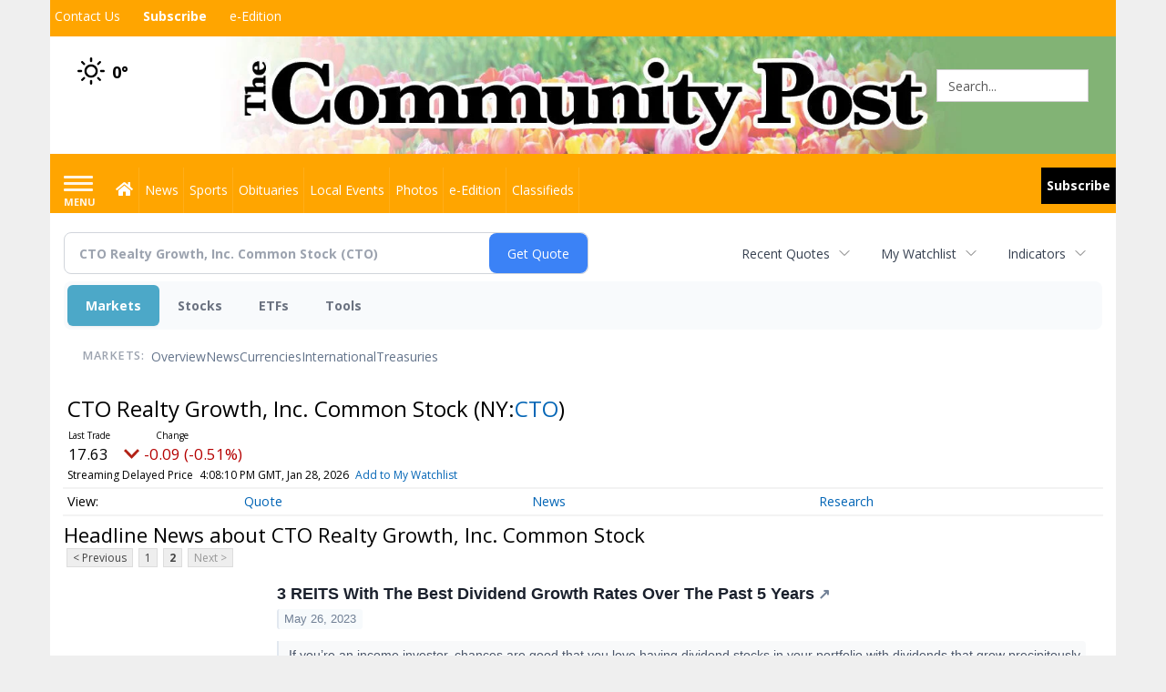

--- FILE ---
content_type: text/html; charset=utf-8
request_url: https://www.google.com/recaptcha/enterprise/anchor?ar=1&k=6LdF3BEhAAAAAEQUmLciJe0QwaHESwQFc2vwCWqh&co=aHR0cHM6Ly9idXNpbmVzcy5taW5zdGVyY29tbXVuaXR5cG9zdC5jb206NDQz&hl=en&v=N67nZn4AqZkNcbeMu4prBgzg&size=invisible&anchor-ms=20000&execute-ms=30000&cb=xifewopzn2qt
body_size: 48765
content:
<!DOCTYPE HTML><html dir="ltr" lang="en"><head><meta http-equiv="Content-Type" content="text/html; charset=UTF-8">
<meta http-equiv="X-UA-Compatible" content="IE=edge">
<title>reCAPTCHA</title>
<style type="text/css">
/* cyrillic-ext */
@font-face {
  font-family: 'Roboto';
  font-style: normal;
  font-weight: 400;
  font-stretch: 100%;
  src: url(//fonts.gstatic.com/s/roboto/v48/KFO7CnqEu92Fr1ME7kSn66aGLdTylUAMa3GUBHMdazTgWw.woff2) format('woff2');
  unicode-range: U+0460-052F, U+1C80-1C8A, U+20B4, U+2DE0-2DFF, U+A640-A69F, U+FE2E-FE2F;
}
/* cyrillic */
@font-face {
  font-family: 'Roboto';
  font-style: normal;
  font-weight: 400;
  font-stretch: 100%;
  src: url(//fonts.gstatic.com/s/roboto/v48/KFO7CnqEu92Fr1ME7kSn66aGLdTylUAMa3iUBHMdazTgWw.woff2) format('woff2');
  unicode-range: U+0301, U+0400-045F, U+0490-0491, U+04B0-04B1, U+2116;
}
/* greek-ext */
@font-face {
  font-family: 'Roboto';
  font-style: normal;
  font-weight: 400;
  font-stretch: 100%;
  src: url(//fonts.gstatic.com/s/roboto/v48/KFO7CnqEu92Fr1ME7kSn66aGLdTylUAMa3CUBHMdazTgWw.woff2) format('woff2');
  unicode-range: U+1F00-1FFF;
}
/* greek */
@font-face {
  font-family: 'Roboto';
  font-style: normal;
  font-weight: 400;
  font-stretch: 100%;
  src: url(//fonts.gstatic.com/s/roboto/v48/KFO7CnqEu92Fr1ME7kSn66aGLdTylUAMa3-UBHMdazTgWw.woff2) format('woff2');
  unicode-range: U+0370-0377, U+037A-037F, U+0384-038A, U+038C, U+038E-03A1, U+03A3-03FF;
}
/* math */
@font-face {
  font-family: 'Roboto';
  font-style: normal;
  font-weight: 400;
  font-stretch: 100%;
  src: url(//fonts.gstatic.com/s/roboto/v48/KFO7CnqEu92Fr1ME7kSn66aGLdTylUAMawCUBHMdazTgWw.woff2) format('woff2');
  unicode-range: U+0302-0303, U+0305, U+0307-0308, U+0310, U+0312, U+0315, U+031A, U+0326-0327, U+032C, U+032F-0330, U+0332-0333, U+0338, U+033A, U+0346, U+034D, U+0391-03A1, U+03A3-03A9, U+03B1-03C9, U+03D1, U+03D5-03D6, U+03F0-03F1, U+03F4-03F5, U+2016-2017, U+2034-2038, U+203C, U+2040, U+2043, U+2047, U+2050, U+2057, U+205F, U+2070-2071, U+2074-208E, U+2090-209C, U+20D0-20DC, U+20E1, U+20E5-20EF, U+2100-2112, U+2114-2115, U+2117-2121, U+2123-214F, U+2190, U+2192, U+2194-21AE, U+21B0-21E5, U+21F1-21F2, U+21F4-2211, U+2213-2214, U+2216-22FF, U+2308-230B, U+2310, U+2319, U+231C-2321, U+2336-237A, U+237C, U+2395, U+239B-23B7, U+23D0, U+23DC-23E1, U+2474-2475, U+25AF, U+25B3, U+25B7, U+25BD, U+25C1, U+25CA, U+25CC, U+25FB, U+266D-266F, U+27C0-27FF, U+2900-2AFF, U+2B0E-2B11, U+2B30-2B4C, U+2BFE, U+3030, U+FF5B, U+FF5D, U+1D400-1D7FF, U+1EE00-1EEFF;
}
/* symbols */
@font-face {
  font-family: 'Roboto';
  font-style: normal;
  font-weight: 400;
  font-stretch: 100%;
  src: url(//fonts.gstatic.com/s/roboto/v48/KFO7CnqEu92Fr1ME7kSn66aGLdTylUAMaxKUBHMdazTgWw.woff2) format('woff2');
  unicode-range: U+0001-000C, U+000E-001F, U+007F-009F, U+20DD-20E0, U+20E2-20E4, U+2150-218F, U+2190, U+2192, U+2194-2199, U+21AF, U+21E6-21F0, U+21F3, U+2218-2219, U+2299, U+22C4-22C6, U+2300-243F, U+2440-244A, U+2460-24FF, U+25A0-27BF, U+2800-28FF, U+2921-2922, U+2981, U+29BF, U+29EB, U+2B00-2BFF, U+4DC0-4DFF, U+FFF9-FFFB, U+10140-1018E, U+10190-1019C, U+101A0, U+101D0-101FD, U+102E0-102FB, U+10E60-10E7E, U+1D2C0-1D2D3, U+1D2E0-1D37F, U+1F000-1F0FF, U+1F100-1F1AD, U+1F1E6-1F1FF, U+1F30D-1F30F, U+1F315, U+1F31C, U+1F31E, U+1F320-1F32C, U+1F336, U+1F378, U+1F37D, U+1F382, U+1F393-1F39F, U+1F3A7-1F3A8, U+1F3AC-1F3AF, U+1F3C2, U+1F3C4-1F3C6, U+1F3CA-1F3CE, U+1F3D4-1F3E0, U+1F3ED, U+1F3F1-1F3F3, U+1F3F5-1F3F7, U+1F408, U+1F415, U+1F41F, U+1F426, U+1F43F, U+1F441-1F442, U+1F444, U+1F446-1F449, U+1F44C-1F44E, U+1F453, U+1F46A, U+1F47D, U+1F4A3, U+1F4B0, U+1F4B3, U+1F4B9, U+1F4BB, U+1F4BF, U+1F4C8-1F4CB, U+1F4D6, U+1F4DA, U+1F4DF, U+1F4E3-1F4E6, U+1F4EA-1F4ED, U+1F4F7, U+1F4F9-1F4FB, U+1F4FD-1F4FE, U+1F503, U+1F507-1F50B, U+1F50D, U+1F512-1F513, U+1F53E-1F54A, U+1F54F-1F5FA, U+1F610, U+1F650-1F67F, U+1F687, U+1F68D, U+1F691, U+1F694, U+1F698, U+1F6AD, U+1F6B2, U+1F6B9-1F6BA, U+1F6BC, U+1F6C6-1F6CF, U+1F6D3-1F6D7, U+1F6E0-1F6EA, U+1F6F0-1F6F3, U+1F6F7-1F6FC, U+1F700-1F7FF, U+1F800-1F80B, U+1F810-1F847, U+1F850-1F859, U+1F860-1F887, U+1F890-1F8AD, U+1F8B0-1F8BB, U+1F8C0-1F8C1, U+1F900-1F90B, U+1F93B, U+1F946, U+1F984, U+1F996, U+1F9E9, U+1FA00-1FA6F, U+1FA70-1FA7C, U+1FA80-1FA89, U+1FA8F-1FAC6, U+1FACE-1FADC, U+1FADF-1FAE9, U+1FAF0-1FAF8, U+1FB00-1FBFF;
}
/* vietnamese */
@font-face {
  font-family: 'Roboto';
  font-style: normal;
  font-weight: 400;
  font-stretch: 100%;
  src: url(//fonts.gstatic.com/s/roboto/v48/KFO7CnqEu92Fr1ME7kSn66aGLdTylUAMa3OUBHMdazTgWw.woff2) format('woff2');
  unicode-range: U+0102-0103, U+0110-0111, U+0128-0129, U+0168-0169, U+01A0-01A1, U+01AF-01B0, U+0300-0301, U+0303-0304, U+0308-0309, U+0323, U+0329, U+1EA0-1EF9, U+20AB;
}
/* latin-ext */
@font-face {
  font-family: 'Roboto';
  font-style: normal;
  font-weight: 400;
  font-stretch: 100%;
  src: url(//fonts.gstatic.com/s/roboto/v48/KFO7CnqEu92Fr1ME7kSn66aGLdTylUAMa3KUBHMdazTgWw.woff2) format('woff2');
  unicode-range: U+0100-02BA, U+02BD-02C5, U+02C7-02CC, U+02CE-02D7, U+02DD-02FF, U+0304, U+0308, U+0329, U+1D00-1DBF, U+1E00-1E9F, U+1EF2-1EFF, U+2020, U+20A0-20AB, U+20AD-20C0, U+2113, U+2C60-2C7F, U+A720-A7FF;
}
/* latin */
@font-face {
  font-family: 'Roboto';
  font-style: normal;
  font-weight: 400;
  font-stretch: 100%;
  src: url(//fonts.gstatic.com/s/roboto/v48/KFO7CnqEu92Fr1ME7kSn66aGLdTylUAMa3yUBHMdazQ.woff2) format('woff2');
  unicode-range: U+0000-00FF, U+0131, U+0152-0153, U+02BB-02BC, U+02C6, U+02DA, U+02DC, U+0304, U+0308, U+0329, U+2000-206F, U+20AC, U+2122, U+2191, U+2193, U+2212, U+2215, U+FEFF, U+FFFD;
}
/* cyrillic-ext */
@font-face {
  font-family: 'Roboto';
  font-style: normal;
  font-weight: 500;
  font-stretch: 100%;
  src: url(//fonts.gstatic.com/s/roboto/v48/KFO7CnqEu92Fr1ME7kSn66aGLdTylUAMa3GUBHMdazTgWw.woff2) format('woff2');
  unicode-range: U+0460-052F, U+1C80-1C8A, U+20B4, U+2DE0-2DFF, U+A640-A69F, U+FE2E-FE2F;
}
/* cyrillic */
@font-face {
  font-family: 'Roboto';
  font-style: normal;
  font-weight: 500;
  font-stretch: 100%;
  src: url(//fonts.gstatic.com/s/roboto/v48/KFO7CnqEu92Fr1ME7kSn66aGLdTylUAMa3iUBHMdazTgWw.woff2) format('woff2');
  unicode-range: U+0301, U+0400-045F, U+0490-0491, U+04B0-04B1, U+2116;
}
/* greek-ext */
@font-face {
  font-family: 'Roboto';
  font-style: normal;
  font-weight: 500;
  font-stretch: 100%;
  src: url(//fonts.gstatic.com/s/roboto/v48/KFO7CnqEu92Fr1ME7kSn66aGLdTylUAMa3CUBHMdazTgWw.woff2) format('woff2');
  unicode-range: U+1F00-1FFF;
}
/* greek */
@font-face {
  font-family: 'Roboto';
  font-style: normal;
  font-weight: 500;
  font-stretch: 100%;
  src: url(//fonts.gstatic.com/s/roboto/v48/KFO7CnqEu92Fr1ME7kSn66aGLdTylUAMa3-UBHMdazTgWw.woff2) format('woff2');
  unicode-range: U+0370-0377, U+037A-037F, U+0384-038A, U+038C, U+038E-03A1, U+03A3-03FF;
}
/* math */
@font-face {
  font-family: 'Roboto';
  font-style: normal;
  font-weight: 500;
  font-stretch: 100%;
  src: url(//fonts.gstatic.com/s/roboto/v48/KFO7CnqEu92Fr1ME7kSn66aGLdTylUAMawCUBHMdazTgWw.woff2) format('woff2');
  unicode-range: U+0302-0303, U+0305, U+0307-0308, U+0310, U+0312, U+0315, U+031A, U+0326-0327, U+032C, U+032F-0330, U+0332-0333, U+0338, U+033A, U+0346, U+034D, U+0391-03A1, U+03A3-03A9, U+03B1-03C9, U+03D1, U+03D5-03D6, U+03F0-03F1, U+03F4-03F5, U+2016-2017, U+2034-2038, U+203C, U+2040, U+2043, U+2047, U+2050, U+2057, U+205F, U+2070-2071, U+2074-208E, U+2090-209C, U+20D0-20DC, U+20E1, U+20E5-20EF, U+2100-2112, U+2114-2115, U+2117-2121, U+2123-214F, U+2190, U+2192, U+2194-21AE, U+21B0-21E5, U+21F1-21F2, U+21F4-2211, U+2213-2214, U+2216-22FF, U+2308-230B, U+2310, U+2319, U+231C-2321, U+2336-237A, U+237C, U+2395, U+239B-23B7, U+23D0, U+23DC-23E1, U+2474-2475, U+25AF, U+25B3, U+25B7, U+25BD, U+25C1, U+25CA, U+25CC, U+25FB, U+266D-266F, U+27C0-27FF, U+2900-2AFF, U+2B0E-2B11, U+2B30-2B4C, U+2BFE, U+3030, U+FF5B, U+FF5D, U+1D400-1D7FF, U+1EE00-1EEFF;
}
/* symbols */
@font-face {
  font-family: 'Roboto';
  font-style: normal;
  font-weight: 500;
  font-stretch: 100%;
  src: url(//fonts.gstatic.com/s/roboto/v48/KFO7CnqEu92Fr1ME7kSn66aGLdTylUAMaxKUBHMdazTgWw.woff2) format('woff2');
  unicode-range: U+0001-000C, U+000E-001F, U+007F-009F, U+20DD-20E0, U+20E2-20E4, U+2150-218F, U+2190, U+2192, U+2194-2199, U+21AF, U+21E6-21F0, U+21F3, U+2218-2219, U+2299, U+22C4-22C6, U+2300-243F, U+2440-244A, U+2460-24FF, U+25A0-27BF, U+2800-28FF, U+2921-2922, U+2981, U+29BF, U+29EB, U+2B00-2BFF, U+4DC0-4DFF, U+FFF9-FFFB, U+10140-1018E, U+10190-1019C, U+101A0, U+101D0-101FD, U+102E0-102FB, U+10E60-10E7E, U+1D2C0-1D2D3, U+1D2E0-1D37F, U+1F000-1F0FF, U+1F100-1F1AD, U+1F1E6-1F1FF, U+1F30D-1F30F, U+1F315, U+1F31C, U+1F31E, U+1F320-1F32C, U+1F336, U+1F378, U+1F37D, U+1F382, U+1F393-1F39F, U+1F3A7-1F3A8, U+1F3AC-1F3AF, U+1F3C2, U+1F3C4-1F3C6, U+1F3CA-1F3CE, U+1F3D4-1F3E0, U+1F3ED, U+1F3F1-1F3F3, U+1F3F5-1F3F7, U+1F408, U+1F415, U+1F41F, U+1F426, U+1F43F, U+1F441-1F442, U+1F444, U+1F446-1F449, U+1F44C-1F44E, U+1F453, U+1F46A, U+1F47D, U+1F4A3, U+1F4B0, U+1F4B3, U+1F4B9, U+1F4BB, U+1F4BF, U+1F4C8-1F4CB, U+1F4D6, U+1F4DA, U+1F4DF, U+1F4E3-1F4E6, U+1F4EA-1F4ED, U+1F4F7, U+1F4F9-1F4FB, U+1F4FD-1F4FE, U+1F503, U+1F507-1F50B, U+1F50D, U+1F512-1F513, U+1F53E-1F54A, U+1F54F-1F5FA, U+1F610, U+1F650-1F67F, U+1F687, U+1F68D, U+1F691, U+1F694, U+1F698, U+1F6AD, U+1F6B2, U+1F6B9-1F6BA, U+1F6BC, U+1F6C6-1F6CF, U+1F6D3-1F6D7, U+1F6E0-1F6EA, U+1F6F0-1F6F3, U+1F6F7-1F6FC, U+1F700-1F7FF, U+1F800-1F80B, U+1F810-1F847, U+1F850-1F859, U+1F860-1F887, U+1F890-1F8AD, U+1F8B0-1F8BB, U+1F8C0-1F8C1, U+1F900-1F90B, U+1F93B, U+1F946, U+1F984, U+1F996, U+1F9E9, U+1FA00-1FA6F, U+1FA70-1FA7C, U+1FA80-1FA89, U+1FA8F-1FAC6, U+1FACE-1FADC, U+1FADF-1FAE9, U+1FAF0-1FAF8, U+1FB00-1FBFF;
}
/* vietnamese */
@font-face {
  font-family: 'Roboto';
  font-style: normal;
  font-weight: 500;
  font-stretch: 100%;
  src: url(//fonts.gstatic.com/s/roboto/v48/KFO7CnqEu92Fr1ME7kSn66aGLdTylUAMa3OUBHMdazTgWw.woff2) format('woff2');
  unicode-range: U+0102-0103, U+0110-0111, U+0128-0129, U+0168-0169, U+01A0-01A1, U+01AF-01B0, U+0300-0301, U+0303-0304, U+0308-0309, U+0323, U+0329, U+1EA0-1EF9, U+20AB;
}
/* latin-ext */
@font-face {
  font-family: 'Roboto';
  font-style: normal;
  font-weight: 500;
  font-stretch: 100%;
  src: url(//fonts.gstatic.com/s/roboto/v48/KFO7CnqEu92Fr1ME7kSn66aGLdTylUAMa3KUBHMdazTgWw.woff2) format('woff2');
  unicode-range: U+0100-02BA, U+02BD-02C5, U+02C7-02CC, U+02CE-02D7, U+02DD-02FF, U+0304, U+0308, U+0329, U+1D00-1DBF, U+1E00-1E9F, U+1EF2-1EFF, U+2020, U+20A0-20AB, U+20AD-20C0, U+2113, U+2C60-2C7F, U+A720-A7FF;
}
/* latin */
@font-face {
  font-family: 'Roboto';
  font-style: normal;
  font-weight: 500;
  font-stretch: 100%;
  src: url(//fonts.gstatic.com/s/roboto/v48/KFO7CnqEu92Fr1ME7kSn66aGLdTylUAMa3yUBHMdazQ.woff2) format('woff2');
  unicode-range: U+0000-00FF, U+0131, U+0152-0153, U+02BB-02BC, U+02C6, U+02DA, U+02DC, U+0304, U+0308, U+0329, U+2000-206F, U+20AC, U+2122, U+2191, U+2193, U+2212, U+2215, U+FEFF, U+FFFD;
}
/* cyrillic-ext */
@font-face {
  font-family: 'Roboto';
  font-style: normal;
  font-weight: 900;
  font-stretch: 100%;
  src: url(//fonts.gstatic.com/s/roboto/v48/KFO7CnqEu92Fr1ME7kSn66aGLdTylUAMa3GUBHMdazTgWw.woff2) format('woff2');
  unicode-range: U+0460-052F, U+1C80-1C8A, U+20B4, U+2DE0-2DFF, U+A640-A69F, U+FE2E-FE2F;
}
/* cyrillic */
@font-face {
  font-family: 'Roboto';
  font-style: normal;
  font-weight: 900;
  font-stretch: 100%;
  src: url(//fonts.gstatic.com/s/roboto/v48/KFO7CnqEu92Fr1ME7kSn66aGLdTylUAMa3iUBHMdazTgWw.woff2) format('woff2');
  unicode-range: U+0301, U+0400-045F, U+0490-0491, U+04B0-04B1, U+2116;
}
/* greek-ext */
@font-face {
  font-family: 'Roboto';
  font-style: normal;
  font-weight: 900;
  font-stretch: 100%;
  src: url(//fonts.gstatic.com/s/roboto/v48/KFO7CnqEu92Fr1ME7kSn66aGLdTylUAMa3CUBHMdazTgWw.woff2) format('woff2');
  unicode-range: U+1F00-1FFF;
}
/* greek */
@font-face {
  font-family: 'Roboto';
  font-style: normal;
  font-weight: 900;
  font-stretch: 100%;
  src: url(//fonts.gstatic.com/s/roboto/v48/KFO7CnqEu92Fr1ME7kSn66aGLdTylUAMa3-UBHMdazTgWw.woff2) format('woff2');
  unicode-range: U+0370-0377, U+037A-037F, U+0384-038A, U+038C, U+038E-03A1, U+03A3-03FF;
}
/* math */
@font-face {
  font-family: 'Roboto';
  font-style: normal;
  font-weight: 900;
  font-stretch: 100%;
  src: url(//fonts.gstatic.com/s/roboto/v48/KFO7CnqEu92Fr1ME7kSn66aGLdTylUAMawCUBHMdazTgWw.woff2) format('woff2');
  unicode-range: U+0302-0303, U+0305, U+0307-0308, U+0310, U+0312, U+0315, U+031A, U+0326-0327, U+032C, U+032F-0330, U+0332-0333, U+0338, U+033A, U+0346, U+034D, U+0391-03A1, U+03A3-03A9, U+03B1-03C9, U+03D1, U+03D5-03D6, U+03F0-03F1, U+03F4-03F5, U+2016-2017, U+2034-2038, U+203C, U+2040, U+2043, U+2047, U+2050, U+2057, U+205F, U+2070-2071, U+2074-208E, U+2090-209C, U+20D0-20DC, U+20E1, U+20E5-20EF, U+2100-2112, U+2114-2115, U+2117-2121, U+2123-214F, U+2190, U+2192, U+2194-21AE, U+21B0-21E5, U+21F1-21F2, U+21F4-2211, U+2213-2214, U+2216-22FF, U+2308-230B, U+2310, U+2319, U+231C-2321, U+2336-237A, U+237C, U+2395, U+239B-23B7, U+23D0, U+23DC-23E1, U+2474-2475, U+25AF, U+25B3, U+25B7, U+25BD, U+25C1, U+25CA, U+25CC, U+25FB, U+266D-266F, U+27C0-27FF, U+2900-2AFF, U+2B0E-2B11, U+2B30-2B4C, U+2BFE, U+3030, U+FF5B, U+FF5D, U+1D400-1D7FF, U+1EE00-1EEFF;
}
/* symbols */
@font-face {
  font-family: 'Roboto';
  font-style: normal;
  font-weight: 900;
  font-stretch: 100%;
  src: url(//fonts.gstatic.com/s/roboto/v48/KFO7CnqEu92Fr1ME7kSn66aGLdTylUAMaxKUBHMdazTgWw.woff2) format('woff2');
  unicode-range: U+0001-000C, U+000E-001F, U+007F-009F, U+20DD-20E0, U+20E2-20E4, U+2150-218F, U+2190, U+2192, U+2194-2199, U+21AF, U+21E6-21F0, U+21F3, U+2218-2219, U+2299, U+22C4-22C6, U+2300-243F, U+2440-244A, U+2460-24FF, U+25A0-27BF, U+2800-28FF, U+2921-2922, U+2981, U+29BF, U+29EB, U+2B00-2BFF, U+4DC0-4DFF, U+FFF9-FFFB, U+10140-1018E, U+10190-1019C, U+101A0, U+101D0-101FD, U+102E0-102FB, U+10E60-10E7E, U+1D2C0-1D2D3, U+1D2E0-1D37F, U+1F000-1F0FF, U+1F100-1F1AD, U+1F1E6-1F1FF, U+1F30D-1F30F, U+1F315, U+1F31C, U+1F31E, U+1F320-1F32C, U+1F336, U+1F378, U+1F37D, U+1F382, U+1F393-1F39F, U+1F3A7-1F3A8, U+1F3AC-1F3AF, U+1F3C2, U+1F3C4-1F3C6, U+1F3CA-1F3CE, U+1F3D4-1F3E0, U+1F3ED, U+1F3F1-1F3F3, U+1F3F5-1F3F7, U+1F408, U+1F415, U+1F41F, U+1F426, U+1F43F, U+1F441-1F442, U+1F444, U+1F446-1F449, U+1F44C-1F44E, U+1F453, U+1F46A, U+1F47D, U+1F4A3, U+1F4B0, U+1F4B3, U+1F4B9, U+1F4BB, U+1F4BF, U+1F4C8-1F4CB, U+1F4D6, U+1F4DA, U+1F4DF, U+1F4E3-1F4E6, U+1F4EA-1F4ED, U+1F4F7, U+1F4F9-1F4FB, U+1F4FD-1F4FE, U+1F503, U+1F507-1F50B, U+1F50D, U+1F512-1F513, U+1F53E-1F54A, U+1F54F-1F5FA, U+1F610, U+1F650-1F67F, U+1F687, U+1F68D, U+1F691, U+1F694, U+1F698, U+1F6AD, U+1F6B2, U+1F6B9-1F6BA, U+1F6BC, U+1F6C6-1F6CF, U+1F6D3-1F6D7, U+1F6E0-1F6EA, U+1F6F0-1F6F3, U+1F6F7-1F6FC, U+1F700-1F7FF, U+1F800-1F80B, U+1F810-1F847, U+1F850-1F859, U+1F860-1F887, U+1F890-1F8AD, U+1F8B0-1F8BB, U+1F8C0-1F8C1, U+1F900-1F90B, U+1F93B, U+1F946, U+1F984, U+1F996, U+1F9E9, U+1FA00-1FA6F, U+1FA70-1FA7C, U+1FA80-1FA89, U+1FA8F-1FAC6, U+1FACE-1FADC, U+1FADF-1FAE9, U+1FAF0-1FAF8, U+1FB00-1FBFF;
}
/* vietnamese */
@font-face {
  font-family: 'Roboto';
  font-style: normal;
  font-weight: 900;
  font-stretch: 100%;
  src: url(//fonts.gstatic.com/s/roboto/v48/KFO7CnqEu92Fr1ME7kSn66aGLdTylUAMa3OUBHMdazTgWw.woff2) format('woff2');
  unicode-range: U+0102-0103, U+0110-0111, U+0128-0129, U+0168-0169, U+01A0-01A1, U+01AF-01B0, U+0300-0301, U+0303-0304, U+0308-0309, U+0323, U+0329, U+1EA0-1EF9, U+20AB;
}
/* latin-ext */
@font-face {
  font-family: 'Roboto';
  font-style: normal;
  font-weight: 900;
  font-stretch: 100%;
  src: url(//fonts.gstatic.com/s/roboto/v48/KFO7CnqEu92Fr1ME7kSn66aGLdTylUAMa3KUBHMdazTgWw.woff2) format('woff2');
  unicode-range: U+0100-02BA, U+02BD-02C5, U+02C7-02CC, U+02CE-02D7, U+02DD-02FF, U+0304, U+0308, U+0329, U+1D00-1DBF, U+1E00-1E9F, U+1EF2-1EFF, U+2020, U+20A0-20AB, U+20AD-20C0, U+2113, U+2C60-2C7F, U+A720-A7FF;
}
/* latin */
@font-face {
  font-family: 'Roboto';
  font-style: normal;
  font-weight: 900;
  font-stretch: 100%;
  src: url(//fonts.gstatic.com/s/roboto/v48/KFO7CnqEu92Fr1ME7kSn66aGLdTylUAMa3yUBHMdazQ.woff2) format('woff2');
  unicode-range: U+0000-00FF, U+0131, U+0152-0153, U+02BB-02BC, U+02C6, U+02DA, U+02DC, U+0304, U+0308, U+0329, U+2000-206F, U+20AC, U+2122, U+2191, U+2193, U+2212, U+2215, U+FEFF, U+FFFD;
}

</style>
<link rel="stylesheet" type="text/css" href="https://www.gstatic.com/recaptcha/releases/N67nZn4AqZkNcbeMu4prBgzg/styles__ltr.css">
<script nonce="NLX2HYY8rIhqEXaquuTkLQ" type="text/javascript">window['__recaptcha_api'] = 'https://www.google.com/recaptcha/enterprise/';</script>
<script type="text/javascript" src="https://www.gstatic.com/recaptcha/releases/N67nZn4AqZkNcbeMu4prBgzg/recaptcha__en.js" nonce="NLX2HYY8rIhqEXaquuTkLQ">
      
    </script></head>
<body><div id="rc-anchor-alert" class="rc-anchor-alert"></div>
<input type="hidden" id="recaptcha-token" value="[base64]">
<script type="text/javascript" nonce="NLX2HYY8rIhqEXaquuTkLQ">
      recaptcha.anchor.Main.init("[\x22ainput\x22,[\x22bgdata\x22,\x22\x22,\[base64]/[base64]/[base64]/[base64]/[base64]/[base64]/KGcoTywyNTMsTy5PKSxVRyhPLEMpKTpnKE8sMjUzLEMpLE8pKSxsKSksTykpfSxieT1mdW5jdGlvbihDLE8sdSxsKXtmb3IobD0odT1SKEMpLDApO08+MDtPLS0pbD1sPDw4fFooQyk7ZyhDLHUsbCl9LFVHPWZ1bmN0aW9uKEMsTyl7Qy5pLmxlbmd0aD4xMDQ/[base64]/[base64]/[base64]/[base64]/[base64]/[base64]/[base64]\\u003d\x22,\[base64]\\u003d\x22,\[base64]/DhB96wrt6woIORcOrwpQjHzrDrgzDv8Kmwp5rFsKNw4d6w7t4wqlBw41KwrEMw5HCjcKZMlnCi3JIw4wowrHDmnXDjVxfw61awq5Iw5swwo7Drh09ZcK8YcOvw63CrcOqw7VtwoHDu8O1woPDhFM3wrUSw4vDsy7ChXHDklbCp37Ck8Oiw4/Dn8ONS1lXwq8rwoXDg1LCgsKewoTDjBV4I0HDrMOubG0NPcKCewogwobDuzHCrsK9CnvCrcOiNcOZw6vChMO/[base64]/CuE7CiTE5w5rDmBxFwpfDhcK/wrTCt8KqSsOrwqbCmkTCjWDCn2FKw4PDjnrCvsKEAnY8UMOgw5DDlCJ9NRTDi8O+HMK4wovDhyTDnsO7K8OUCVhVRcOVfcOgbCYIXsOcFsKQwoHCiMKPwqHDvQRhw45Hw6/DqsO5OMKfaMKUDcOOI8OeZ8K7w4PDh33CgmfDum5uH8Kmw5zCk8Owwp7Du8KwXMO5woPDt3U7NjrCqzfDmxNCKcKSw5bDhDrDt3YUPMO1wqtawq12UhTClEs5R8KOwp3Ci8Oew6tae8KTLcK4w7xYwq0/wqHDssK6wo0NZFzCocKowrYewoMSBMOLZMKxw7XDiBErXMO6GcKiw5fDrMOBRARUw5PDjQ/DnTXCnQVeBEMvKgbDj8OLCRQDwq7Crl3Ci1rCnMKmworDt8K6bT/CrSHChDNUZmvCqX/CoAbCrMORFw/DtcKiw7TDpXBIw6FBw6LCgT7ChcKCEcOow4jDssOHwrPCqgVaw57DuA1Vw7DCtsOQwoDCtRpHwpXCllzCnMKdLMKiwrLCkGorwo1TQEjCocKdwq4mwrFISGt8w4XDuml5wpJewo3DhSQnJiZ/w7AywpnDiWJMw4Fhw5/DhmDDs8OmOMOdw6nDsMOSW8OYw6Ezc8KWwqZNwqQ/[base64]/w7zCssORHG9dRsK7JVMpwoRNUMOBb8OFSMKQwoRlw6rDusKrw653w7ldf8KOw6bClFzDhBNnw7bCtcOKE8KPwotWVGvCgBfCmcKAH8KuIMKbFx/DuVUPJ8KVw5XDq8OBwrh3w57CgMOpDMOmNG9LKMKgCBJKRWXChMKMw5skwp/DkwzDrMKyI8Krw54EYcK7w5TDksKhRSjDjn7CrsK8a8ONw4/CsCTDvC8IX8OJKMKUwoHDjj7DmsKSwrHCrsKWwpwpBifCvcOdE24PRMKgwq4gw7M9wqHCsk1GwqE/wr7CoRMuV1kEHVTCn8OzWcKRZwEHwrtHMsOpw4wgE8K1w6NqwrPDlHVfHMK3CEwrI8OeUDfCgC/DhsK8TTLDqEcvwqF0DW8bwpnClyrClAoJTWAYwqzDiA9Iw65PwqE/wqtEGcKewr7DqVzDqsKNw4fDgcOjwoYVK8OXwqouw7UtwoMzTMOaLcKsw7HDncKowqvCm2zCv8Kkw6vDpsKhw4MCeG9IwozCgU/DqcKsfX5bOcOwTFVRw6DDmcOFw5/DkyxRwoEYw4F0woTDlsO4H2Muw4HClMO5WMObwpB2JyzCu8OKFyE4w5F9RcKSwrrDvj/DiGnCgcOBEkHDhMKiw7HDkMKtQFTCvcO2woIuRkrCr8KuwrR7wr7CtntWYlvDswHCkMObUQTCocK5AXRSB8OfLMKsDsOHwqYmw7zCtSdfHsKnJcO0OcKAF8OPSxjCgW/[base64]/CmEXDhsK5w6HDrcOxLMKtwpYGHMOtEsOjwr/[base64]/WxHCoUBMw4PCr0oIwoYIw6bCk0zDrMOuRTcbwpkCwqc6W8OCw7Jbw7bDrsOxPVUaLBkkTHUlETfCucOwL2I1wpXDh8KPwpXDr8Osw7M4w6TCr8KrwrHDh8KsMTh8w4RqCMKXw57DmBbDksKrw4cWwr1PJsOzD8KwakzDv8KvwrnDoUcbNCYaw6UYS8KRw57CicO/[base64]/[base64]/CjEXDjsO3wp0SYMOcwo01WMKcTSbCqylpwrE/ZnTDvCzCsSHCr8OVH8KlDXzDgMOGwrDDt1RbwpvCscOEw4jDpcOKAsK+egoXTcO4w71uOx7Cg3fCqX3DiMOhCX04wrp2fANJA8Kiw4/[base64]/K8O1wo/DnCvDscOeSsKuw7V7wpQrwrnDjsOXw4/Dpn3CksKEPMKXwp/DnsKGM8K9w4gbwr8lwqhIS8Kxw5tGw68dTlrDsHDDkcOjQMObw67DrUzCjDlfcyjDpsOnw7XDqcO4w5zCt8Orwq/DrhDCrU0+wq5Pw73DmcKpw73DmcOzwozChS/DrcOcD3p2djEFw5XCpD/[base64]/wqg6NwzDt8OjwpTCoMKwP3zDisKNwrHDkRcbw5kaw7F/w5xQAVZGw4XDh8OQViJkw5hOezJ9LsKmQMOOwoMNXkbDusOhWn7CnWc2HcO6LHPDiMOeAMKodGBkW2/Dl8K5WEp9w5jCvy7CiMOpMiDDgsK9F3xEw4tYw5U7w48OwplDWcOva2PCi8KYJsOsKmVZwrvCjgvCj8K8w78Dw4kCd8O2w4xMw5pRwqjDmcObwq8SPlVowrPDp8OmZcKZXg/[base64]/DucKYQ1/[base64]/CvsORw5zCucORw6s5BkDDum7CkDI1wpInw51gw5LDjlhpwqgndcO/SMO0wqHCoVdcXsK4Y8Oowpllw7dsw7kQw5bCv1wCw7B8MT91M8OBTMOnwq7Dg1U7XsOmGGdFJH1bHh47w4LChcK/[base64]/DqsOtfcKkw7PDr2MeHcKJwqxhwqrCusKRJjnCrMKjw4bCgg0mw43ChFdYwoYmK8KJw6E8GMOndMKTIMOwDsOSwoXDqUbCr8OldFAXeHzCoMOHUcKtISYgHEJRw4RawpMyR8OfwoUsSSRzJsOKd8OWw6/CuAbCkMOKwrDDrwvDoBfDgcKRH8ODwoFMQsKjQMK1agjDiMOAwobDhlsfw7jDvsKmXyDDmsKOwobChyzDvMKpZG0pw41aBMOIwo84w43DuznDgRERecO8wo8CPMKueFvCli0dw4vDvcKgEMKRwq3Dh0/Dm8OhRwfCgyDCrMOyP8O5AcOFwqfDmcO6EsOQwrPDmsKpwpzCikbDt8OmABJiUE/Dump9wrw/wrIYw5DDpktXLsK/X8OyDsOxwpIPQcOww6bCl8KpIjrDvMKww7VFdcKbZGtiwoB/XsOfSRY+U1gswr4MRD0YfcOJSsOLUsO/wo3DpMKpw7low6UodcOywqZ3SVQFwpzDqyoAQMOMJ1sQwqTCpMKDw750wo/[base64]/[base64]/w4dHLhfCtWLCmcK1w4BochPCnsK1bCVfwqbCgMOSwofCrzdOdMKmwrFSw7g4JsOIL8OlccK2wocLGcODDsKkYMO6wpvCqcKsQhRQKjBsc197wrt/woHDm8KtbsOBSwrDjsKhbkAydsOjB8Oew7XCu8KcLDxzw7rCvC3DiXHDpsOGwqvDqEt/wrd+MCrChT3Dt8KiwpIkJQYreRbDp0TDvh7DgsKdNcKdwrrCi3ISwpLCkMOYScKKScOlwq9hF8OsOkQLKMOvw4JALDo9BsOxw5t3F2dBw6bDuE0Aw5vDlcKRGsO3c3vDt1I/XWzDokFad8OJc8OnDsOsw7LCt8K5PXN4aMKBSGjDjsOAwps+eWo4E8OiOywpwq/ClMKmGcO3XsKWwqDClcK9LMOJH8K8w4/DncO3wqxnwqDCli0QNiV7bMOVVcK6cwXDrsOrw6hdHhpIw5rCl8KWGMK0I2TCn8K4dn10w4VeWMKDN8KywqEuw5Z7bcONw7hHwoMUwo/DpcOHKBosBMOOQzbCgX/[base64]/CnsOPHcKiATDDo8OOIMOKaQLCkcOiXsKoRw7CmMK4asO2w5oWw59gw6TCgcOiEcKbw4EGw5kJUkvDrMKoM8Odwq/CtcKEw51tw5fDksOqekMywqvDicOhwqJAw5bDusKmw6QRwpbCrFfDvWB0aBlHw5dBwprCs07CrDjCs0tJZm8nfcOFH8KkwobCiynDiw7CjsO/[base64]/UEvDu8KIIMKyCVR7w53DsEkwcgvCoMO6wrE7eMO7RVVxIWR4wrIzwrDDvcKVw6HDpkdUwpHCjMOvw6zCjB4RSS5Bw6TDq2xCwqIeGsK6f8OvUzVMw7/[base64]/CsGXDvsOpwo3Cg2ZOZTYhwp86wosQwpbChWDDq8K3wqHDv0JRMjMpw4wcKjJgdhPCn8OKa8OqOVF1AQjDgsOFGmLDpMKNVW3DosO5fMONw5B8w6E0DR7CrsKpw6DCjsOCw6vCv8OFw4bCvcOOwofCmcOIS8KUVA/Di0nDisONR8K9wp8DVBp+FjDDvBUXXljCpmwOw6omY3hJDsKmwpvDqsOiwr7DuE3DrELDn3BuU8KWfsOrwp0PJ0fDlQ5Gw5pxw5/Cp310w7jCkRDDlVQ5awrDmT3DqTBGw6IMUsOuFsKyDR3Du8OOwqDCmcKIwrvDqsKPHMKpf8KEwqFowq/[base64]/wqTDl0/Chn1hwqclw63DszI0wqwkw73Ctw/[base64]/Dj8OZw5NQABTCrCbCh8OKKsOgWjfCuj97w6wROUTDl8KIfsKUEmZzNsKjSzJKwo4TwoTCrMObYU/CrGRCwrjDpMOVwpFYwr/DisOJw7rDqV3DszB6wqnCocOjw5wkNH5pw510w515w5/ClW0fWULCi3jDsRFrYiwBK8Kwa1cXwolAawZwRyTCjQADwpHDkMK6w7YqHBfDjEg7woY7w5DCqShZX8KeczR/wrRZBcO0w5Udw7TCjVkWwo/Dg8ODNxHDsAvCoGlXwpYbLMOfw4oVwoXCh8O2w6/CqTtHacKvUsO3LnHCnAvDp8KMwqJ5S8O+w6kzFMOnw5hewq1SKMKRC0fCikXCvMKEEzY/[base64]/wphlw5EOC1EGw5/Dv0fDmcOmYl3DncKow7LCowbCjVLDocK2EMOuSsOXQsKNwo8WwpBcHBPCrcOVWcKvHAhfGMKnPsKuwr/CucOxw5EcVEjCo8Kaw6pvRsOJw7vDs0vDuXRXwp82w6p8wqDCpEBhw4XCr27DvcO0GGMEMjc/w7nDixltw5BCZRIff3hKwoFswqDCnzbDlg7CtXlBw6Qew5cxwrR9YcKmdH/DrUfDksOuwptHDk9pwqDCtT00WsOseMKnCsOsMmI/LcKuCQtQwrAHwpNbScK2wqXCiMKQZcOFw63CvkpMNU3CsVLDo8OxfEjCv8ORSFEiGMOwwqNxMmjDlAbCiSTDlcOcFWXCncKNwq96AUYtVXLDqxvCusO+DCtWw7dSKBjDoMK8w5Bgw5Q8XMKOw5QCw4zCoMOpw4YwOF57dgfDmMKnTj7CisKow67CncKYw5Q/OcOzdVR+XxzDh8KOwqosA3XCvcOjw5ZSYkBmwoFvSWbDm1/Dt0FAw6HCvWbDusKVRcKCw4sjwpYKBwZYcDN6wrbCrS1qw7TCsy/CkDA6HwrCnsOgSXnCicOlZMKhwp8BwqXCoG8ywrwFwqxAw6fCuMKAV1DCiMK8w4LDnTXDn8OPw7DDj8KvbsK5w7rDqyM4E8ORwpJXCX4DwqrDqz3DpQs4DATCqC3CpkR0b8ODET1nwpAzw5tMwpvCjT/DshTCmcOsS3gKT8OAQA3DjEwOYnkjwoXCrMOOJRN5fcK/HMOjw7ohwrXDtcOYwqMRDSMOfF95M8KXc8KvSsKYHiHDkgfDu37CigANIBt8woEhKyfDmk8Cc8KpwrklNcKcw6Bpw6g3w7/CjsKnw6DDsjTDj37CgDVowrJ9wrrDvMOMw6TCvT4fwoLDmE3Cp8Ksw7Ykw6TCkVfCqhxga2wIFTDChMKNwp4XwqfCnCbCpcOCwp0Kw73CicKYM8KRdMOyGx/[base64]/LsO5CsOuwpfDmMKJwpk0VlcYw4DDmH5/YHLCqsOpGy0ywozDo8KIw7EAZcK2b0Z9E8OBIsOkwrnDk8KTIsKRwpLDocKEbMKONMOAagV6w4AFSAUZT8OsIElWagXCpsKew6ZKWVJtH8KGwpjChiUjaB1VA8KrwoLCsMOsw7LCh8KoMsORwpLCmsK/VyXCjsOHw4TCs8KQwqJoZ8OIwqbCiEPDmx3Co8KHw7PDoVrCtFcyXxsNw5FBcsOkCsKswp5Lw4gzwp/[base64]/Co0TDq8OrV8OUU2RAHHfChMKOwqVgwqppw5FOw4vDlMKCWsKXXcKtwoFHczJ+VMOdTnI+woAGGxEMwokNw7BlSh4HBAVWw6bDqyfDmyrDmcOowpoFw6rCujbDv8OlbFvDtV9uwrrCrBVfeXfDqzdHwqLDmlw6wpfCl8Oaw6fDmRvCihzCh0pfXTwYw73Csh4/wo7Ch8Otwq7DtlhkwoNaCVvCkTcfwpvDu8ODPXHCvMOtYxXDmxjCqsOGw5vCvsK2wo7DnsOITzPCt8KgJ3QbLsKGwojDpD4VcC4OaMOWOMK6cV/[base64]/[base64]/CrsORw5HDssOUwr/CgmXDqmIPw4oTd8KFwpzDnBjCkMOLZsKrUBjDt8O8YxhLw7rDvsOyHE3Cmkwcwo/CgQo5D0ZrO2VnwrxTYDFdwqnCmQtVK1LDj07CqsOhwqdtw63DncOpG8ODwroSwrvDsQ5vwoPDpUrClxUlw5Rmw4VHO8KndMOxf8K4wr1dw7/CqXBBwrLDkj5Dw5cqw5NmFcORw4UZH8KAM8OkwoBDNMK9BGvCqw/CoMKvw7oAL8O9wqnDvnjDhsK/csODOcKDwrwEDToPwqpjwrTCscOAwq9Aw7ZaG2wOCyjCrsKJRsKNw7/Cn8KZw5R7woMxIcK7GkHCvMKfw53Ch8Oqwq8WEsKdBDzCnMO3w4TDhUhbYsKGNDrCsXPCmcOwNn5kw5hCM8KrwpnCmXtqDmxtwrLCnhfCj8Kaw7DCuh3Dm8ONdyzDlEBrw654w5XDiFXDtMOww5/CncKOLB8CUsODeEscw7TCq8O9SSsEw7I3wpXDvsKHIVRoA8OEwrFcP8KdJXo0w6zClsO0wqZBZMOPWsK3wokZw7IBYMOTwoEXw6LCnsOaOAzCtcK/w6pfwpQlw6vCpsK6Nn9/BcKXLcKIFVPDgy/[base64]/M8KDOU0UPsOECMOHQCXCtSXDsMKAZWhpwqpBwqcxRMKkw4vCtsOeeDvCncKIw6ESw4wDwrhUYyLCg8Kgwqg0wrnDiQHDuiXCu8OaYMK+TwQ/RBR5wrfDtSggw6vDisKmwrzDnwISIXHCh8OZM8KZwphlWmUefMK7KcOGWiZ+DyjDvMO5Tmd+wo5kwr4XFcKRw7TDm8O6C8OUw4kJb8OYwoHDvm/DsAM8M3R0dMOpw7EIwoEqb1lJw43DomPCicOyFsO8RybCtcK7w5AIwpcQY8OrFljDkBjCnMO5wpUDSMKHJmBVw6/ChsOMw7d7w4bDp8KaX8OMODVZw5dlMWAEwrMpwrnCnjbCiy3ChsK/wqTDvMKcRh/Dg8KFSjtJw6TCrwkDwr9ieS1fw6rDpsOiw4LDqMKUOMKzwovCgcOCfsOrZcOvGMOZwrshScOtaMK2FMKhDUzDrm/CoWXCoMKJYDLCjsKEVmfDncOAEsKMacKbLMObwpjDnhfDhMO0wq86CMKjaMO9MUYAVsOHw4fCusKQw6UCw4fDmSHCncOaei7CgsKKeXo/wq3DocK3w7kDw4XDjRjCusO8w5lwwoXCj8KqCcKjw7EJJVsLGy7CncOvQ8ORwoPCsi7CnsKTwrHDucOkwpTDpQ15JibCq1XCnndeWS9jwqB1TcKeF0tcwofCpw3CtmTChcKgH8Krwr8/RMOywo3CuGDDriocw77DvcKYejcpwr/[base64]/CucK1WWrDuQHCpi3CqsK3KcKEwoEVwq/[base64]/[base64]/CiCt7wqZfNCc8L1otFsKKMh46w64bw6zCrhYNVAvCtGDCtcK7Y0Mlw6NqwqZeHcOqa2hUw5rDmcK4w7Mqw5nDunvDo8KpARgkcxorw4t5esKIw77DmCtjw6LDoRwweyHDvMO8w7bChMOTwoYSwqPDrgJLwqDCgMOTCcOlwqI3wpnDnA/[base64]/DhlLDl8Kdwq04MFUfF8KLZAjDmsOjNA3DgsO7wo9Nwr4iN8OZw4lqfcOuag5dH8OPwqPDmhpKw5bChznDjWzCjXPDrsKnwqFrw5bCpx3DjXEZw5ojwoTDvMO7wqgKYGnDl8KKKQpzTiJPwptGBF/CscOIWcKZIUFAwpdiwrEzDcKmVMOzw7fClsKBw7vCpCoKZcK4IX/CskRePiEnwrJ0Y1cGVcKKPGZbEWlqeTNIaVk5H8O+QQBlwp7DiGzDhsKBw7Y2w5zDsifDjF9fJcONw4PCqR8AC8KEbVnCn8K1w5wGw4bCki1XwprClsOkw6TCp8OeOsKCwr/DhlFdS8ONwpNmwrgowqZENW9nPxdTacKUwofDpcO7TcOQwobCpzNew6DCkE0SwrtJw4A/w7w8ccOON8OswrobbMOCw7AFZjwQwowbDUllw6YAZcOOwqfDj1TDtcKowqnCtR7CmQ7CrcOIXcOjaMKywoQUwqAlNMKTwo4nQMKqwq0GwpvDsxfDkU9bTD/Digw3HMKBwpbDmMOFdV7DqH5Vwo8xw7YGwoPCjzkjflHDhcOvwqIDwprDv8KPw5VDHVFHwqTDqMO1wpnDn8OBwrs3YMKkw5DDl8KHTsO4D8OuJxgVBcOgw43CkiE6wqDDsH4Tw44Aw6bDvjwKR8KYA8KsbcOiSMO3w6cvJ8OcXS/[base64]/[base64]/[base64]/CrjbCo8OkFMOrOMOYVHF4w6sQSsKNBsOSMcK3w5HDgyzDocOBw7QfC8OVER/DlkNTwoMzSMOmMyBdacOUwq1Fc17CpkrDmlLCqkvCoXZdwo4ow6bDmDvCpBcJwqNQw5bCsjPDkcOZUVPCoErCicOFwpzDkMKSG0fDi8O6w4YFwoLCuMK8w5/DlRJyGwsew61sw6kHJy3CsEUVw7LCisKsTB40XsK7wojCryYswph6AMK3wphIG2/[base64]/Dhmlkw4l2CUZ7wqjDnBvCtGjDs8O1QFnCvcOYWhhvVypxwqQEFEQlf8O8RGFaH0s8IztMAMO2GMOZDsKEFcKUwrAyGcOVAcOUclvCk8OUBgLDh2zDqcO4TMOAfE5VS8KgTg7CgcO9YcK/w7ZSe8OvSELCsmAZZ8KYwrzDlnLDhsKEKhIZQTnCoChdw7E9YcK4w4bDuStqwrASwr/CkS7CjVTCgWbDjsKewo9yIcKiEMKRw4tcwrjDmT/DhsKTw4XDtcOyFMKxRMOfMRopwrrCuBXDmwzDq3JBw4Mdw4TCqMOVw61yIMKKU8O3w7/Dp8K0VsKhwrrCpUfCiHfCmRPCvV9LwoJVVcKYw5NeEkwuwqbDuAdMXj7DmQvCrMO1M350w5TCiRPDmGkuwpZwwqHCqMOxwpVNfsK/PsK/[base64]/DtDbDksOLXcK7wqrDjMObwqPDqsOTw6HDqG3Cq8OoL8OKNDbDi8OsMcKuw6MoJU92J8O/ZcKkXhYfTxvDicKlwqjCosKwwqEOw4RGECjDhF/Dum7DqMOvwqjDplQJw5FGeR87w5fDgj/CqSFKQVjCqR5Kw7fCgBrCo8OnwpfCsSzDmcKyw49cw6AQwqZLwpbDm8O4w6zCnTY0GgMqESoOwrzCncOew6rCgMO7w4bCjkjDqhENU157GsK4elzDgQBAw6bCm8KWdsOywqBWQsKHwofCm8KHw5cqw5HDvcO2w4rDvcK6EcKkYy/CmcOKw5jCoyTDhDbDtsKuwq/DuyFKw7w8w6xkwojDi8O+Ig9ERTLDjMKjMiXCpcK8w4LCmGUyw6TCi3LDgcK7wpTCuU/CoxJoAkYLwrDDqUXDuERtTcO1wqU8FxjDlykIDMK7w4jDkFVTwqrCn8OwcRPCvW3Dq8KIYsK0Q0HDgMObPwwEAkEMbyp9wqHCoEjCqC5Ew67CqCTDnF5eOMOBwpbDih3DtEIhw43DkMO2HAfDo8OmUcOAeXkbbTvDkzhHwqAbwrfDlQXCrAkpwr/DtMKaY8KGAMK2w7nDm8Kew4JwBMO+M8KoLCzDtwXDh3ArCSbCjMO6woMhL0d8w6DDokc3YD/CnVsDacK6WEpcw7zChzfDplgkw6NUwoJRBDXDncKcBHcACCQDw6/DpwEswpLDmMK+RzjCocKOw4LCiU3Dk1LCoMKEwqXCgMK1w4YNTMO4wpfCiWfCvlfCs0/CkiJ+wqdSw6zDjErCkRwhGsKHYMK1w7xbw71jNAXCuAl7wqBSG8KiaANAw4I8wqpUwr87w4bDmcOSw6vDqMKXwqk+w7Euw6jDo8KoBw/CusOmb8OhwpRDUsKhUyQuwrp4w63CkcOjBVFkwogNw7PCnkNow4NMOANuP8KVKFnCmMO/[base64]/Cux/DoktcEmlVC2t4AWTCn0/DisKMwr7CisO7EcOIw6zCvsOrJEDCjUnDpyHCjsOOOMO3wqLDnMKQw5bCusKXXjNgwrR2wrzChAp+wrjCusKLw6g4w70Xwp7Ch8KcdQXDllPDl8O1wqoEw4gmTcKvw5vCtU/[base64]/CnHZNasODXnBJWcKswpnDlATDkToqw602w7TDncKQw44bTMKFwq5Ew495dCk0w7U0EXgbwqvDmA/DmsKZJ8KCDsKiB3VvAhZzwoLCuMOVwpZaBsO0wow3w7MHw5/CgcKEJQ9Oc0fCr8O/woLDkkrCtcO4dsKfMMKfQTzCpsKPccO6OcOYTwTDqUk+WRrDs8OcKcKVwrDDr8K0FcKVw5IOw6RBwp/Clh0iPSfDpzLCrBZ3T8OhKMKqCMOWAMKzLMK4w68kw57DtTfCkMOeHMOywrLCtWvCgMOjw5wsc0YUw4wUwo7Cgl7CixDDgBo0S8OXBsO7w41dMsK6w7B/eGXDmWt0wpXDsTDClEt3UFLDoMO0EMOHEcOWw7c7w4EhSMOUamJ3wqbDgMKKw6zCsMKsa2wCJsOcbMKew4jDucOMO8KBFsKiwqUbEsOAbcO3XsO7MsOoeMOmwqDCkiV1wqNRacK3IUlSZcKOwr/[base64]/DiFPDrjLClFbCmjoVw44OwooNw7BvwoLDnxASw4xww6TCo8OSccKZw5YNaMKCw6DDgXzCqG5Fa3NdMMKYNGbCq8Kcw6F9di7Cj8KgDcOxHxJ2woBrQXVpDRAqwqJ8en96w7UNw50ebMKbw5MtVcOGwqnCrH9QZ8KbwqDCmMOxSMOjY8O3fGrDk8O/wqIwwp4EwrtdYsKywo5Ww4rCocKsD8KnKWfCkcKxwo7DoMKiXMOYIcO6woAbw5g9aUARwr/DqMOGwpTChxbDl8ODw417w4fDkGXCjB5pPsOKwrHDpglfMk/[base64]/DmRkxOMKOwqrDuMOrw6ZXw7sNKloQcn3CmR/[base64]/ChEdzwql4EsKDw4nDvMK1LcK9YljDtsONW8OpGsKCF2HCncOywqLChSbDtC1BwqY0aMKbwpwYw4nCvcOsFxLCp8OAwppLHQJDwqsUaRBow61kZcOFwr3Dg8OyQ2w1FgzDqsKGw4LCjkDCucOcWMKNJWTDlMKCUk/Dsi5hOydIeMKUw6DDicKXwqPDnzodLsKJCFDCkU04wotww6fCt8KQCRNTOsKQU8Ordw3DlA/DiMOeHlUrTl4zwoLDtEPDjXvCrw7DvcO9JsK4LsKHwpTCp8OTES9YwozCkcOWDiBsw73CncOfwpbDr8O3U8K1UX9mw44jwpIWw5DDs8OQwoQKJ3bCg8KMw7gnVy42w4MQKsK+YFbChEBvWlJqw7NKb8OIT8Kzw6IRw711EMKKUABswq5gwqDCicKqHEVRw4nCkMKNwp/Du8OoF3LDkEc/w7TDvhk4Z8OdD30JdWPDogjCjhdJwoUtNFh3w6x7a8OtWH9Kw6fDvgzDmsKvw4FiwqjDhMOOw6HCojgZBsKbwp3CtcKvfsK/[base64]/[base64]/DlVbDhUBgwrvDkMKBwpHDpMKHRMKfwql+GXllKMOBw7nChgZaMk3DucKnXDJNwobDlTx4wq9qGMK3F8KjRsKHEhAzFsK8w5jDpVFgw6Q0HcO8wqUTbg3CoMOewo7DssKfR8OZKQ/Dqxcowpg2w6EQGwjCisOwXsOOw5l1ZMOCVhDDtsOGworDk1Usw7wqaMOIwo4aM8O0MTdfw7wVw4DCisOjwpo9wqJvw4wlQljChMKRwrzCl8O/[base64]/Do2Riw6zCrGfCmQ7CusOrwoDCi8K0LMKAwqIPwrY9cGdbbHZIw6VGw6XDmHPDiMO6wpbCksKQwqbDtMK/VHlSKTwyb2glB0vDtsKkwqstw790EMK5ScOIw7jDtcOQIMO/wq3CoUQXPcOkVmnCk3w9w7/CoSzCs2djZsOuwoYuw7nCpBBQHzHClcKjw5keVsKXw4fDvsOHTsOowpEuRD3Ct2DDlgQyw6LClnkXd8KPNkHDrEVrw5Z7aMKXbMKpO8KtBV9GwpJswoNWwrQLwodgw4/[base64]/DosKnw6ZMw6pow64mJsKSw6llw75LKgDCuAnCqcKZwqY6wp8Iw5PCh8KYGcKETSbDmsOAFMOXcmLDkMKEFwjDnnJlYRHDklvDqxMiYMOBMMKWwqjCt8KaXMK6wrhqw6krZFQ4wpAUw4/CocOxXMKBw4k5wrUqEcKjwqHDh8OMw6YVNcKuw5xjwrXCn0zCsMOrw63CncK8w5puNMKDVcK9wo3DqQfCqMKGwrAiFCsLImrCp8O+VQR1c8OaeVDDiMKywpTDskQNw4PCngXCjAbCtAhAH8KPwqvDr0J5wpTCqHJiwp7CsE/CpMKSOHZmw5nCv8KIw5LCg1PCj8OfRcOLIgFUTWIPFsOEwovDvR4BT0DCqcOIwqbCscO9QMKLw5EDTzfCncKBaSMSw6/CtcOnw5Yow6Atw6fDm8Kka3VARMO1PMKwwo7ChsOLc8Kqw6MYIMK6wqTDmA5jV8KyMsK1EMO7JsKpcQjDtsONSHBCGwVtwp9JFB92OsKyw5BAZQBzwpwNw7nCrRLCtVxXwotHLzXCtMKQwo4xEsOXwpsuwrDDp3PClhpFCUTCpcKlE8O/O2rDl13DsmIvw5DCmWxCdsKdwoVACy3DlMOUwovDncOSw4zCksO6EcO8Q8K4FcOFR8OQw7B8Q8KseRgfwqrDhGjDl8ONXMO5w50QQ8ORXcOMw6NCwqgSwr/CocKGcirDmyXDjDwEwpPDiV3CnsOzNsO1wr0JMcKTWHk6w5gWV8KfARQVHhpdwrLDrMKFwqPDgCM3AsKHw7VGAWfDoj4yZ8OCbMKpw41Bwqdgw6dYw7jDncKWF8Kzc8KDwpLCoWnDrHk2wp/CvcKtUcKZVMKkCMKhecKXM8K0aMKHAWt2BMO+ABs2NlEew7JvOcODworCssOyw4bDg3rDoAvCrcKwacKwPn5iwoFlMD5MXMOVw7EsR8OqwonCssOlbUoiWcKzwrTCvVN3w5/CkAHCih0kw7RyCSUvwp3DkGhBIU/Csy9rw4zCqCvCvXwNw7JIB8Ovw4bCoTnDrcKNw5c2wr3Dt3hNwqoUacOfQMOUQMOBVC7CkQVlVHI4AMKFGQJswqjChn/DncKrw7zCrsKYUxAiw5Vbw4EDeHkAw6bDgCvCtcKUPkzCrB3CpUTDiMKRTAoUTklAwobCm8KrHMKDwrPCqMKYMcKhdcOlRTzCu8KQJUfCtcKTIEN/wq4pTglrwq1fwpZZKsK1wrRNw4PCmMO1woxkPUDCsUpPDG/[base64]/[base64]/Ds8OQMMOwHVAaw715w63DjRgyw63DosK+wrMiw6Y9SDoZPwJUwqhEwrvCinkYbcKywq3CowJNAAzDhDB/EsKOKcO5biDDh8O2wp0SN8KlJTd7w4kGw5PDgcO6KCDDjWfDhsKPF0wQw73Ct8Ktw77CvcOFwqXCiFE9w6zChTrCjMO3OiVCTwhXworCh8OFw5vCjcKtw441LBt8WWAHwpzCjG7DiVTCusObw4rDmMK2R33DnWzCvcO2w6/Do8K1wrV1Oy7Cjgk1GiHCnsO2XE/DgFjCp8Oxw6LCu28fSTI4w6zDo2rCqB1HKghOw5TDrRFQWSRtHcKDccOUOyLDjMOAaMOLw7MBREh+wrjCh8OFJ8OrXx5UKcKUw7/Cuy7CkWwkwrbDv8OewqrCrMOFw6LDr8KXwqMfwoLCsMK9KMO/wqzCvRUjwpthblzCmsK4w4vDhMKsJsOITXrDm8OEDEbDhhjCucOAw4Y/UsKuw43DnAnCvMKFQ1pGDMKWMMOuwoPDuMK7w6URwrnDuXA2w6nDgMKrw7hpO8OJf8KzQRDCt8ORC8K2wo9aK10FTMKKw7pgwpx5QsKyccK/w6HCsSDCicKJD8OVRnDDtcOgQcKyFMOrw4x2wrvDkcOFHTgDc8OISzkZwolCw5dJVxUNfsOeUhN2fcKeOSPCpH/CjcKwwqtyw7LCg8KNw7jClcK6WCouwqteYsKoGSXDo8Kgw6VSJlV3wrfCiT7Dry4RLMOCwqhKwq1WWMKMSMO7wrPDtWIbUzlxfWLDl17CjWrCscOfwp/Dn8K6B8K2OX9hwqzDoQgNNsK9w4zCiGAmBWrCpkpQwrlpAsKlOm/DrMKyAcOiSztfMhU2OsOCMQHCq8Kuw4FwGVE4wr7CmBNcw6fCssKKaydFNEBDw45swpjClMONw4/[base64]/wrRUw7vChMKNTHvDpMKHbsKbwrV7wrAPw7rCkB5Uwp8FwpDCrAtMw7fDp8OwwqdGGSfDt30Ww4fCj0nDsH3Cs8ONPcKycMK4w4zCuMKEwofCjMKhI8KQwpHDrMKww6paw5dXbic/TWkRW8OKWhTDqsKhZsO6wpN7E1Bbwo1eV8O0GMKSO8OLw5g3wo8vGMOqw65qPMKdw4Qdw5F3Z8KIZcO7HsOEFmhuwp/ChnrDqsK+wprDhMKOe8KqQnQwRlA8MVcIwo0+HmPDqsOpwpsQOD4Hw7hxEUbCq8KxwpjCu2vDjMOmV8OeGcK2woI3csOMXAcTa1MmdQDDnhbDmcKPf8Klw6PDq8KnVCzCp8KgRVbDgcKTK34dAsKvecO4wqLDvA7DuMKbw4/DgsONwpjDh2hHIDchwpQ7exHDosKdw5MWw78qw40qwpDDrMKgMiYtw7hDw4DCqnvCmMOeHMOzAMOcwoHDgsOAT085wqU9b1wEW8Kow7XCvSTDl8Klw6kCZ8KuTTsSw47DpHzDryjCpErChcO/wpRBV8OjwqrClsKVScKAwolhw63DtkTCpcOlMcKcwpMuwr1qeFw2wrbCl8ObQmBAwrZ5w6HCuHRbw5Y9FHsWw4E9wp/DocOGPgYdWBLCs8OpwqJ3esKOwqbDpMKwPMKGY8OpLMKQJDjCqcOvwonCicOTcElXKXLDj21YwpzDpTzCt8O8bcOsFcOoDV5IAcOlw7LDisKgwrJMKsOxIcKAf8K3c8Kbwq4awooyw5/CsBYFwqbDhlJjwpPCk2xbwrLDhzNkWmAvb8K6w55OBMKCFMO4SsOpAsOnaTYCwqJfJx/[base64]/[base64]/ZwLDuGDCl8ORwr/CpQwOwoTCrMOlAFPCrsKaVcKyEcOWwqDDsQXCsilvRG7Csi00w4jCg2hDQ8KqLMKhTXjCi2/CtWYYaMOKG8OuwrHCjnxpw7zCjMKmw4M1BV7DjyRoQAzDhjVnwpTDgEfCk0bCoSlSwo4TwqDComcOP0sBTsKtPF4yUcO4wpIvwpMmwpkzwpRYZSrDvEBvfsO+L8K/w53Ct8KVw7HDrkhhZsOww591c8ORAxsjB1Vlwp88wp4jwrrDnMKvJsKEw4bDnMOyHzE8DG/[base64]/Cqw3CtcKHCWxiw4w9WU3DuSoywqnCl1nCnVpTw7Jxw5bDliQWCcOgAMKSwqUtw5sOwoE2w4bCiMKOw7fCjTbDq8OUWxfDn8OnOcKRdmDDgRQfwpU/B8Kiw4LCmcOLw5NHwoZKwrY2XDzDhnvCv00jw5/Dn8OTTcOKPX8awoo/w7nChsKTwq/CiMKIw5TCmMKswqNZw4QwKiguwrICT8OJw5TDlVF6PDAxd8OIwpjDqsOZOUfDsR7DoyJ9R8K8w5PDl8ObworDpWprwp7DrMOKKMOJwpcTID7CncOmdyI4w7LDsyPDoD1IwrZAB1Ecb03DmSfCr8O/Ak/DssONwoI2TcOtwozDvcOgw73CrsK/wq/Ci07ClXHCosOiaEPCpcKcDEPDvMOPwoLCpW3Dn8KJBSDCtcOJTMKZwojCrQjDpwdFw5caI2zCvsOCCcKtW8KuAsO5XMKHw5w1WQLDtA/Ch8KdRsKPw4zDlSTCqkcYwr/[base64]/CsWF3VQrCsjHDvwUPwpXDlsO8QcOCwpPDsMK9w6xGUVLChT/[base64]/Cg8OSIMOFEsKjwo8NwrXDt1bCrMORw6bDuMODRRkzwqFvw7zDqMKgw6APJ0QfC8KnagbDi8O0W1LCp8K5e8K/WXTChzIIHMKkw7XCngzDpsOvVX8XwoscwqkowrhyC3otwrNsw6bDp2t+JMOPYcKywpl8YF5nAUbDngINwpDDpE3Cm8KST2HDhMOQIcOMw4HDjsKlIcODD8OrM2PCgcOLEA9Dw7IBDcKGGMKqwrnChQsZLA/[base64]/[base64]/[base64]/CtVLDhcKewoMNXFh0GXUpwqPDrcOyZC7DnzIcSMOqw5FrwqAYwqZ6Wm/DgsOvQEfCjMKkbsOmwqzCt2ppw6HCuSR9w7wyw4nDmgrDgcOCwqtVFsKUw5/DgsOWw4HCk8K0woRZY0HDmTkSW8KhwqzCtMKmw4DClcKcw5TCssOGHcOmZRbCgcKlwqQMKGVzJcO/D3LCm8KWwqHCtMOrV8KfwqbDiWPDrMKJwqnCmmtww5vCmsKLEsOUOsOiB2d8OMKabTFfODnDr3dKwrNCMVYjE8Osw5jCnGjDiwfCi8OoQsOSO8Onw6LDpcOuwqzDkQ5Ww7p1w7MuEicTwr/DhcKIN1MQacO5wp5FccOxwojCswzDg8KsUcKjUsKhAMKrb8OGwoBvwpoOw4k7w5tZwpRReWLDmwnChS1Nw74Dwo0kBH/[base64]/Ct8OBw7HCr3/DrTTCn8KwwqvDp8KTw5ENw47DosOUw7XCrh5NNsKewrPDjsKhw5IyecO3w4HCq8OVwo8tLMOSHCzCsmkXworCgsOyem7DtCVHw4JxICVYKjzChMOGHwwDw5E2wp4ndR5QZUoEwpzDrsKYwo9ywoskCTUCf8KpHxZubMKiwpPCl8KXcMO1ccOXw5/CusKqFsOaHcK9wpMawrU4wqDChcKow6FjwrxPw7bDoMKwG8KqVsKZeRbDhMKYw5UpWn3CisKWPlvCtQ\\u003d\\u003d\x22],null,[\x22conf\x22,null,\x226LdF3BEhAAAAAEQUmLciJe0QwaHESwQFc2vwCWqh\x22,0,null,null,null,1,[21,125,63,73,95,87,41,43,42,83,102,105,109,121],[7059694,166],0,null,null,null,null,0,1,0,null,700,1,null,0,\[base64]/76lBhnEnQkZnOKMAhnM8xEZ\x22,0,0,null,null,1,null,0,0,null,null,null,0],\x22https://business.minstercommunitypost.com:443\x22,null,[3,1,1],null,null,null,1,3600,[\x22https://www.google.com/intl/en/policies/privacy/\x22,\x22https://www.google.com/intl/en/policies/terms/\x22],\x22L+oP1WRwBsOztAnTCZXKI01lvNo51Qyvyct+iRrlRLQ\\u003d\x22,1,0,null,1,1769620991403,0,0,[84,36,60,231,134],null,[238,79],\x22RC-wJjcaRTIzvvvKQ\x22,null,null,null,null,null,\x220dAFcWeA4vOpGjOHNmq92XDf5WGDDFS2NVc3ta9gSLOu-OppyUL7TnHwsbYSX4z-J8JIPpYWOfzufCwI44YLf07r3xLYDUmGZMSQ\x22,1769703791634]");
    </script></body></html>

--- FILE ---
content_type: text/html; charset=utf-8
request_url: https://www.google.com/recaptcha/api2/aframe
body_size: -247
content:
<!DOCTYPE HTML><html><head><meta http-equiv="content-type" content="text/html; charset=UTF-8"></head><body><script nonce="5ZIgt98GltEpCkWuNEKD_Q">/** Anti-fraud and anti-abuse applications only. See google.com/recaptcha */ try{var clients={'sodar':'https://pagead2.googlesyndication.com/pagead/sodar?'};window.addEventListener("message",function(a){try{if(a.source===window.parent){var b=JSON.parse(a.data);var c=clients[b['id']];if(c){var d=document.createElement('img');d.src=c+b['params']+'&rc='+(localStorage.getItem("rc::a")?sessionStorage.getItem("rc::b"):"");window.document.body.appendChild(d);sessionStorage.setItem("rc::e",parseInt(sessionStorage.getItem("rc::e")||0)+1);localStorage.setItem("rc::h",'1769617396341');}}}catch(b){}});window.parent.postMessage("_grecaptcha_ready", "*");}catch(b){}</script></body></html>

--- FILE ---
content_type: application/x-javascript
request_url: https://bloximages.newyork1.vip.townnews.com/minstercommunitypost.com/shared-content/art/tncms/templates/libraries/flex/components/user/resources/scripts/user.password.2cf730ff9b98d6b5a388945c49aab2b9.js
body_size: -160
content:
document.addEventListener("DOMContentLoaded",function(){$('[data-toggle="tooltip"]').tooltip({html:!0});var t=document.getElementById("forgot-password");t&&t.addEventListener("click",function(r){var o=document.getElementById("user-username").value;if(o){const e=new Date;e.setTime(e.getTime()+60*1e3);var n="expires = "+e.toUTCString();document.cookie="forgotAccount = "+o+";"+n+"; path=/; secure"}})});
//# sourceMappingURL=user.password.2cf730ff9b98d6b5a388945c49aab2b9.js.map
